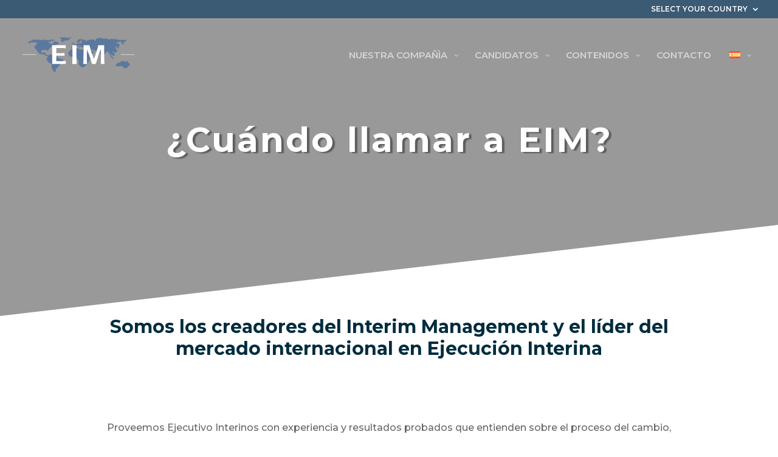

--- FILE ---
content_type: text/css
request_url: https://www.eim.com/ar/wp-content/uploads/sites/14/Divi/quadmenu-divi.css?ver=1673912181
body_size: 1502
content:
@media (max-width: 980px) {
  #top-menu-nav #quadmenu {
    display: none;
  }
}
#top-menu-nav #quadmenu,
#top-menu-nav #quadmenu .quadmenu-container {
  position: static;
  line-height: 1.1;
}
#top-menu-nav #quadmenu ul li:hover > ul {
  animation: unset!important;
}
#top-menu-nav #quadmenu.quadmenu-is-horizontal .quadmenu-navbar-nav > li {
  height: auto;
}
#top-menu-nav #quadmenu.quadmenu-is-horizontal .quadmenu-navbar-nav > li > a {
  padding-bottom: 50.5px;
  -webkit-transition: all 0.4s ease-in-out;
  -moz-transition: all 0.4s ease-in-out;
  transition: all 0.4s ease-in-out;
}
#top-menu-nav #quadmenu.quadmenu-is-horizontal .quadmenu-navbar-nav > li > a .quadmenu-item-content > .quadmenu-icon {
  line-height: 20px;
}
#top-menu-nav #quadmenu.quadmenu-is-horizontal .quadmenu-navbar-nav > li.quadmenu-item > form {
  margin-top: -15px;
}
#top-menu-nav #quadmenu.quadmenu-is-horizontal .quadmenu-navbar-nav > li.quadmenu-item-type-button > a {
  margin: -30px 0;
}
#top-menu-nav #quadmenu.quadmenu-is-horizontal .quadmenu-navbar-nav > li.quadmenu-item-type-social > .quadmenu-toggle-container {
  padding: 0;
}
#top-menu-nav #quadmenu.quadmenu-is-horizontal .quadmenu-dropdown-menu .button {
  line-height: 1;
}
.et-fixed-header #top-menu-nav #quadmenu.quadmenu-is-horizontal .quadmenu-navbar-nav > li.quadmenu-item > form {
  margin-top: -15px;
}
.et-fixed-header #top-menu-nav #quadmenu.quadmenu-is-horizontal .quadmenu-navbar-nav > li > a {
  padding-bottom: 20px;
}
.et-fixed-header #top-menu-nav #quadmenu.quadmenu-is-horizontal .quadmenu-navbar-nav > li > a > .quadmenu-item-content > .quadmenu-badge {
  opacity: 0;
}
.et_header_style_centered #top-menu-nav #quadmenu.quadmenu-is-horizontal .quadmenu-navbar-nav > li > a {
  padding-bottom: 41px;
}
#mobile_menu_slide #quadmenu {
  margin: 0 -15px;
}
#mobile_menu_slide #quadmenu li a,
#mobile_menu_slide #quadmenu li.current-menu-item a {
  padding: 0;
}
.mobile_nav.opened .et_mobile_menu {
  transition: all 0.4s;
  display: block;
}
.et_mobile_menu #quadmenu li ul,
.et_pb_fullwidth_menu #quadmenu .et_mobile_menu li ul {
  padding: 0!important;
}
.et_pb_fullwidth_menu #quadmenu.quadmenu-divi_primary_menu.quadmenu-is-horizontal.js .quadmenu-navbar-nav > li.quadmenu-item {
  height: 101px;
}
.et_search_form_container {
  max-width: 50%!important;
}
.et_search_form_container .et-search-form {
  max-width: 100%!important;
}
.et_pb_no_animation #quadmenu {
  -webkit-animation: none!important;
  -moz-animation: none!important;
  -o-animation: none!important;
  animation: none!important;
}
.et_pb_menu_hidden #quadmenu {
  opacity: 0;
  -webkit-animation: fadeOutBottom 1s 1 cubic-bezier(0.77, 0, 0.175, 1);
  -moz-animation: fadeOutBottom 1s 1 cubic-bezier(0.77, 0, 0.175, 1);
  -o-animation: fadeOutBottom 1s 1 cubic-bezier(0.77, 0, 0.175, 1);
  animation: fadeOutBottom 1s 1 cubic-bezier(0.77, 0, 0.175, 1);
}
.et_pb_menu_visible #quadmenu {
  z-index: 99;
  opacity: 1;
  -webkit-animation: fadeInBottom 1s 1 cubic-bezier(0.77, 0, 0.175, 1);
  -moz-animation: fadeInBottom 1s 1 cubic-bezier(0.77, 0, 0.175, 1);
  -o-animation: fadeInBottom 1s 1 cubic-bezier(0.77, 0, 0.175, 1);
  animation: fadeInBottom 1s 1 cubic-bezier(0.77, 0, 0.175, 1);
}
@custom _css[Divi]: @media screen and (min-width: 768px) and (max-width: 1350px) {
  #et-top-navigation {
    Padding-left: 4% !Important;
  }
  #logo {
    height: 70px !important;
  }
}
@media (max-width: 768px) {
  /*********************************
style mobile main header
*********************************/
  h1 {
    font-size: 45px !important;
    padding-top: 30%;
  }
  #main-header,
  #main-header .nav li ul,
  .et-search-form,
  #main-header .et_mobile_menu {
    background-color: #002736;
  }
  #main-header {
    position: fixed;
    background: #002736;
    height: 55px;
  }
  #main-header .mobile_menu_bar {
    padding-top: 0px;
    padding-bottom: 10px;
  }
  #main-header .mobile_menu_bar:before {
    font-size: 45px;
    color: #fff;
  }
  .et_header_style_left #main-header #et-top-navigation {
    padding-top: 5px;
  }
  .et_fixed_nav #et-top-navigation {
    -webkit-transition: none;
    -moz-transition: none;
    transition: none;
  }
  #logo,
  #main-header #logo {
    max-height: 80%;
  }
  /*********************************
style mobile fixed header
*********************************/
  .et_fixed_nav #main-header.et-fixed-header {
    position: fixed;
    background: #002736;
    height: 55px;
  }
  .et-fixed-header .logo_container {
    height: 55px;
  }
  .et-fixed-header .mobile_menu_bar {
    padding-top: 0px;
    padding-bottom: 5px;
  }
  /*********************************
make mobile fixed header navigation icon larger
*********************************/
  .et-fixed-header .mobile_menu_bar:before {
    font-size: 45px;
    color: #fff;
  }
  .et_header_style_left .et-fixed-header #et-top-navigation {
    padding-top: 5px;
  }
  .et_fixed_nav #et-top-navigation {
    -webkit-transition: none;
    -moz-transition: none;
    transition: none;
  }
  /**************************
Increase height of logo area on mobile and mobile fixed header
***************************/
  #logo,
  .et-fixed-header #logo {
    max-height: 80%;
  }
}
/*******************************
    FOOTER  ***********************************/
footer .container {
  width: 100%;
  max-width: 3000px;
}
footer .widget_custom_html {
  width: 100%;
}
footer .title {
  display: none;
}
#footer-widgets {
  padding: 0;
}
.custom-footer1 {
  background-color: #002635;
  padding: 20px 0 15px 0;
}
.footer-widget {
  text-align: center;
  margin: 0 0 -15px 0 !important;
  width: 100% !important;
}
@media (max-width: 980px) {
  .footer-widget:nth-child(n) {
    width: 100% !important;
  }
}
.img-linkedin {
  width: 25px;
}
.container-contactus strong,
.custom-footer2 span {
  color: rgba(255, 255, 255, 0.65) !important;
}
.custom-footer2 a {
  color: rgba(219, 147, 0, 0.65) !important;
}
/*******************************
    FOOTER  ***********************************/
footer .container {
  width: 100%;
  max-width: 3000px;
}
footer .widget_custom_html {
  width: 100%;
}
footer .title {
  display: none;
}
#footer-widgets {
  padding: 0;
}
.custom-footer1 {
  background-color: #002635;
  padding: 20px 0 30px 0;
}
.footer-widget {
  text-align: center;
  margin: 0 0 -15px 0 !important;
  width: 100% !important;
}
@media (max-width: 980px) {
  .footer-widget:nth-child(n) {
    width: 100% !important;
  }
}
#footer-bottom {
  display: none !important;
}
/*******************************
    FORM CANDIDATE STYLE  ***********************************/
#wpforms-form-358 button {
  border: solid 2px;
  border-color: #002c3e;
  border-radius: 4%;
  background-color: #e6e6e6;
  font-size: 19px;
  color: #002c3e;
  font-weight: 500;
  margin-top: 2%;
}
#wpforms-form-358 button:hover {
  border: solid 2px;
  border-color: #002c3e;
  border-radius: 4%;
  background-color: #ffffff85;
  font-size: 19px;
  color: #002c3e;
  font-weight: 500;
}
.wpforms-field-description {
  text-align: justify;
}
.wpforms-submit-container {
  text-align: center;
}
.wpforms-confirmation-container-full {
  background: #ffffffb5 b5;
}
/*********************************
show secondary menu on mobile
*********************************/
@media (max-width: 980px) {
  #top-header,
  div#et-secondary-menu,
  ul#et-secondary-nav {
    display: block !important;
  }
  #top-header .container {
    padding-top: 0.75em !important;
  }
  #top-header {
    position: fixed !important;
  }
}
@et _divi[footer_widget_text_color]: #ffffff;
@et _divi[footer_widget_link_color]: #ffffff;
@et _divi[nav_fullwidth]: true;
@et _divi[menu_height]: 101;
@et _divi[logo_height]: 53;
@et _divi[primary_nav_font_size]: 15;
@et _divi[primary_nav_font]: Montserrat;
@et _divi[menu_link]: rgba(255,255,255,0.6);
@et _divi[menu_link_active]: #db9300;
@et _divi[primary_nav_bg]: rgba(0,44,62,0.97);
@et _divi[primary_nav_dropdown_bg]: #ffffff;
@et _divi[primary_nav_dropdown_line_color]: #ffffff;
@et _divi[primary_nav_dropdown_link_color]: #191919;
@et _divi[divi_primary_menu_navbar_link_icon_hover]: #002c3e;
@et _divi[divi_primary_menu_navbar_badge]: #002c3e;
@et _divi[divi_primary_menu_navbar_button_hover]: #ffffff;
@et _divi[divi_primary_menu_navbar_button_hover_background]: #002c3e;
@et _divi[divi_primary_menu_dropdown_link_hover]: #002c3e;
@et _divi[divi_primary_menu_dropdown_link_icon_hover]: #002c3e;
@et _divi[divi_primary_menu_dropdown_button_bg_hover]: #002c3e;
@et _divi[secondary_nav_bg]: #3b5a73;
@et _divi[secondary_nav_dropdown_bg]: #3b5a73;
@et _divi[hide_fixed_logo]: 0;
@et _divi[fixed_primary_nav_font_size]: 14;
@et _divi[fixed_primary_nav_bg]: #002c3e;
@et _divi[fixed_secondary_nav_bg]: #3b5a73;
@et _divi[fixed_menu_link]: #ffffff;
@et _divi[show_search_icon]: 0;
@et _divi[accent_color]: #002c3e;
@et _divi[body_font_height]: 2.3;
@et _divi[body_header_size]: 35;
@et _divi[body_header_height]: 1.2;
@et _divi[body_header_style]: bold;
@et _divi[heading_font]: Montserrat;
@et _divi[body_font]: Montserrat;
@et _divi[link_color]: #db9300;
@et _divi[footer_columns]: 1;
@et _divi[footer_bg]: #002c3e;
@et _divi[show_footer_social_icons]: 0;
@et _divi[widget_header_font_size]: 21;
@et _divi[footer_menu_active_link_color]: #ffffff;
@et _divi[footer_menu_font_size]: 12;


--- FILE ---
content_type: text/css
request_url: https://www.eim.com/ar/wp-content/et-cache/1/14/10365/et-core-unified-deferred-10365.min.css?ver=1755126707
body_size: 967
content:
div.et_pb_section.et_pb_section_3{background-image:linear-gradient(259deg,#002c3e 54%,rgba(0,44,62,0.66) 54%)!important}.et_pb_section_3{min-height:600px}.et_pb_section_3.et_pb_section{margin-top:0px;background-color:#002c3e!important}.et_pb_section_3.section_has_divider.et_pb_bottom_divider .et_pb_bottom_inside_divider{background-image:url([data-uri]);background-size:100% 100px;bottom:0;height:100px;z-index:1;transform:scale(-1,1)}.et_pb_section_3.section_has_divider.et_pb_top_divider .et_pb_top_inside_divider{background-image:url([data-uri]);background-size:100% 100px;top:0;height:100px;z-index:1;transform:scale(1,1)}.et_pb_row_3.et_pb_row{padding-right:0px!important;padding-right:0px}.et_pb_row_3,body #page-container .et-db #et-boc .et-l .et_pb_row_3.et_pb_row,body.et_pb_pagebuilder_layout.single #page-container #et-boc .et-l .et_pb_row_3.et_pb_row,body.et_pb_pagebuilder_layout.single.et_full_width_page #page-container #et-boc .et-l .et_pb_row_3.et_pb_row{max-width:2496px}.et_pb_text_6.et_pb_text,.et_pb_text_7.et_pb_text,.et_pb_text_10.et_pb_text{color:#ffffff!important}.et_pb_text_6{line-height:1em;font-family:'Montserrat',Helvetica,Arial,Lucida,sans-serif;font-weight:700;font-size:28px;line-height:1em;text-shadow:0.09em 0.1em 0.05em rgba(0,0,0,0.4);padding-top:80px!important;padding-right:0px!important;margin-top:1.5%!important;margin-right:0px!important;width:90%}.et_pb_text_7{line-height:3em;font-family:'Montserrat',Helvetica,Arial,Lucida,sans-serif;font-size:16px;line-height:3em;background-color:rgba(0,0,0,0);padding-top:11px!important;margin-top:-0.5%!important;margin-bottom:35px!important;width:100%;max-width:80%}.et_pb_text_7.et_pb_text a{color:#333333!important}.et_pb_text_7 a{text-decoration:underline;-webkit-text-decoration-color:#f46624;text-decoration-color:#f46624}.et_pb_text_7 ul li{line-height:1.8em;font-family:'Montserrat',Helvetica,Arial,Lucida,sans-serif;line-height:1.8em}.et_pb_text_7 h2{font-family:'Montserrat',Helvetica,Arial,Lucida,sans-serif;font-weight:600;text-transform:uppercase;font-size:30px;text-align:center}.et_pb_section_4.et_pb_section{padding-top:0%;padding-bottom:0%;margin-bottom:0%;background-color:#e6e6e6!important}.et_pb_section_4.section_has_divider.et_pb_bottom_divider .et_pb_bottom_inside_divider{background-image:url([data-uri]);background-size:100% 90px;bottom:0;height:90px;z-index:1;transform:scale(1,1)}.et_pb_row_4{background-color:rgba(0,0,0,0)}.et_pb_row_4,body #page-container .et-db #et-boc .et-l .et_pb_row_4.et_pb_row,body.et_pb_pagebuilder_layout.single #page-container #et-boc .et-l .et_pb_row_4.et_pb_row,body.et_pb_pagebuilder_layout.single.et_full_width_page #page-container #et-boc .et-l .et_pb_row_4.et_pb_row{width:100%}.et_pb_text_8{font-size:16px;padding-right:2%!important;padding-bottom:0px!important;padding-left:2%!important;margin-top:5%!important;margin-right:0px!important;margin-bottom:1.9%!important;margin-left:0px!important;max-width:90%}.et_pb_text_8 h3{color:#002c3e!important}.et_pb_text_9{font-size:16px;padding-right:2%!important;padding-bottom:13.9%!important;padding-left:2%!important;margin-top:1.8%!important;margin-right:0px!important;margin-bottom:5%!important;margin-left:0px!important;max-width:90%}.et_pb_section_5.et_pb_section{padding-top:37px;margin-top:-0.1%;margin-bottom:-0.1%;background-color:#002c3e!important}.et_pb_row_5.et_pb_row{padding-top:60px!important;padding-top:60px}.et_pb_text_10 h1{font-family:'Prata',Georgia,"Times New Roman",serif}.et_pb_text_10 h2{font-family:'Montserrat',Helvetica,Arial,Lucida,sans-serif;font-weight:700;font-size:30px;text-align:center}.et_pb_text_10{padding-bottom:0px!important;margin-bottom:5px!important}.et_pb_row_6.et_pb_row{padding-top:0px!important;padding-top:0px}.et_pb_button_0,.et_pb_button_0:after{transition:all 300ms ease 0ms}.et_pb_text_6.et_pb_module,.et_pb_text_7.et_pb_module,.et_pb_text_8.et_pb_module,.et_pb_text_9.et_pb_module{margin-left:auto!important;margin-right:auto!important}.et_pb_row_4.et_pb_row{padding-top:0px!important;padding-right:0px!important;padding-bottom:0px!important;padding-left:0px!important;margin-left:auto!important;margin-right:auto!important;padding-top:0px;padding-right:0px;padding-bottom:0px;padding-left:0px}@media only screen and (min-width:981px){.et_pb_section_3{display:none!important}}

--- FILE ---
content_type: application/javascript
request_url: https://www.eim.com/ar/wp-content/uploads/sites/14/custom-css-js/10452.js?v=2043
body_size: -120
content:
/******* Do not edit this file *******
Simple Custom CSS and JS - by Silkypress.com
Saved: May 09 2022 | 13:45:18 */
jQuery(document).ready(function( $ ){
  

const myTimeout = setTimeout(changeVideo, 5000);

function changeVideo() {
if( $('#videoload').length && !window.matchMedia("(max-width: 980px)").matches ) { 
	console.log('Videoload');
  $('#videoload').append('<video autoplay muted loop><source src="https://www.eim.com/wp-content/uploads/2019/09/EIM-HOMEPAGE.mp4" type="video/mp4"></video>');
  }  
}
  
});

--- FILE ---
content_type: application/javascript; charset=utf-8
request_url: https://cs.iubenda.com/cookie-solution/confs/js/88960855.js
body_size: -143
content:
_iub.csRC = { consApiKey: 'yOoCv1Srn22vCRvKbWvVHJ5TjA4ljQHQ', publicId: 'c52f9498-e4f6-458e-a657-8d860d808a2e', floatingGroup: false };
_iub.csEnabled = true;
_iub.csPurposes = [1,4,3];
_iub.cpUpd = 1716194497;
_iub.csFeatures = {"geolocation_setting":false,"cookie_solution_white_labeling":1,"rejection_recovery":false,"full_customization":true,"multiple_languages":"es","mobile_app_integration":false};
_iub.csT = null;
_iub.googleConsentModeV2 = true;
_iub.totalNumberOfProviders = 4;
